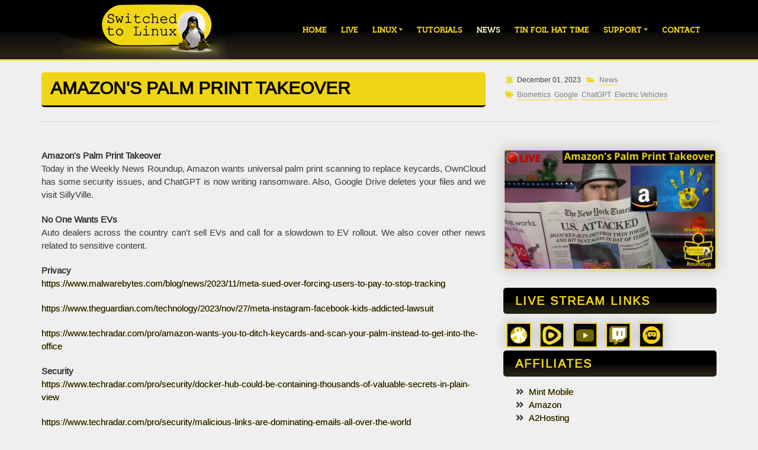

--- FILE ---
content_type: text/html; charset=utf-8
request_url: https://switchedtolinux.com/news/amazons-palm-print-takeover
body_size: 24128
content:
<head>
<meta name="viewport" content="width=device-width, initial-scale=1">
<meta charset="utf-8">
	<meta name="author" content="Tom">
	<meta name="description" content="Amazon's universal palm print scanning to replace keycards, OwnCloud has security issues, and ChatGPT is now writing ransomware, and Google Drive deletes files.">
	<meta name="generator" content="Joomla! - Open Source Content Management">
	<title>Amazon's Palm Print Takeover</title>
	<link href="/favicon.ico" rel="icon" type="image/vnd.microsoft.icon">
<script type="application/json" class="joomla-script-options new">{"system.paths":{"root":"","rootFull":"https:\/\/switchedtolinux.com\/","base":"","baseFull":"https:\/\/switchedtolinux.com\/"},"csrf.token":"d8afa2bdb1028ea99527ef884aa2ab0c"}</script>
	<script src="/media/system/js/core.min.js?a3d8f8"></script>
	<script type="application/ld+json">{"@context":"https://schema.org","@graph":[{"@type":"Organization","@id":"https://switchedtolinux.com/#/schema/Organization/base","name":"Switched to Linux","url":"https://switchedtolinux.com/"},{"@type":"WebSite","@id":"https://switchedtolinux.com/#/schema/WebSite/base","url":"https://switchedtolinux.com/","name":"Switched to Linux","publisher":{"@id":"https://switchedtolinux.com/#/schema/Organization/base"}},{"@type":"WebPage","@id":"https://switchedtolinux.com/#/schema/WebPage/base","url":"https://switchedtolinux.com/news/amazons-palm-print-takeover","name":"Amazon's Palm Print Takeover","description":"Amazon's universal palm print scanning to replace keycards, OwnCloud has security issues, and ChatGPT is now writing ransomware, and Google Drive deletes files.","isPartOf":{"@id":"https://switchedtolinux.com/#/schema/WebSite/base"},"about":{"@id":"https://switchedtolinux.com/#/schema/Organization/base"},"inLanguage":"en-GB"},{"@type":"Article","@id":"https://switchedtolinux.com/#/schema/com_content/article/145","name":"Amazon's Palm Print Takeover","headline":"Amazon's Palm Print Takeover","inLanguage":"en-GB","thumbnailUrl":"images/news/wnr-palm-sm.jpg","image":"images/news/wnr-palm.jpg","articleSection":"News","dateCreated":"2023-12-01T06:57:51+00:00","isPartOf":{"@id":"https://switchedtolinux.com/#/schema/WebPage/base"}}]}</script>

    <link href="/templates/stl-custom/css/bootstrap.css" rel="stylesheet">
    <link href="/templates/stl-custom/fonts/fontawesome-free/css/all.min.css" rel="stylesheet" type="text/css">
    <link href="/templates/stl-custom/css/baguetteBox.min.css" rel="stylesheet" type="text/css">
    <link href="/templates/stl-custom/css/skdslider.css" rel="stylesheet" type="text/css">
    <link href="/templates/stl-custom/css/aos.css" rel="stylesheet" type="text/css">
	<link rel="stylesheet" href="/templates/stl-custom/css/template.css" type="text/css" />
	<link rel="alternate" type="application/rss+xml" title="Weekly News Roundup RSS Feed" href="/news?format=feed&type=rss" />
<link rel="alternate" type="application/rss+xml" title="Tutorials RSS Feed" href="/tutorials?format=feed&type=rss" />
<link rel="alternate" type="application/rss+xml" title="Linux Distros RSS Feed" href="/linux/distros?format=feed&type=rss" />
<link rel="alternate" type="application/rss+xml" title="Desktop Environments  RSS Feed" href="/linux/desktop-environments?format=feed&type=rss" />
<link rel="alternate" type="application/rss+xml" title="Software RSS Feed" href="/linux/software?format=feed&type=rss" />
    <link rel="apple-touch-icon" sizes="180x180" href="/templates/stl-custom/apple-touch-icon.png">
	<link rel="icon" type="image/png" href="/templates/stl-custom/favicon.png" sizes="32x32">
	<link rel="shortcut icon" href="/templates/stl-custom/favicon.ico" />
	<meta name="msapplication-TileImage" content="/templates/stl-custom/mstile-144x144.png">
	<meta name="msapplication-TileColor" content="#00aba9">
	
<!-- Start Open Web Analytics Tracker -->
<script type="text/javascript">
//<![CDATA[
var owa_baseUrl = 'https://analytics.switchedtolinux.com/';
var owa_cmds = owa_cmds || [];
owa_cmds.push(['setSiteId', 'be244bd9ba2ea1568c982167626d091c']);
owa_cmds.push(['trackPageView']);
owa_cmds.push(['trackClicks']);

(function() {
    var _owa = document.createElement('script'); _owa.type = 'text/javascript'; _owa.async = true;
    owa_baseUrl = ('https:' == document.location.protocol ? window.owa_baseSecUrl || owa_baseUrl.replace(/http:/, 'https:') : owa_baseUrl );
    _owa.src = owa_baseUrl + 'modules/base/dist/owa.tracker.js';
    var _owa_s = document.getElementsByTagName('script')[0]; _owa_s.parentNode.insertBefore(_owa, _owa_s);
}());
//]]>
</script>
<!-- End Open Web Analytics Code -->

</head>
<body>
<!-- Navigation -->
    <nav class="navbar navbar-expand-lg navbar-light" id="mainNav">
      <div class="container">
        <a class="navbar-brand" href="/"><img src="/templates/stl-custom/images/stllogo.jpg" alt="Our Walk in Christ" class="customImage" /></a>
        <button class="navbar-toggler navbar-toggler-right" type="button" data-toggle="collapse" data-target="#navbarResponsive" aria-controls="navbarResponsive" aria-expanded="false" aria-label="Toggle navigation">
          Menu
          <i class="fas fa-bars"></i>
        </button>
        <div class="collapse navbar-collapse" id="navbarResponsive">
         	<ul class="nav menu mod-list navbar-nav ml-auto">
<li class="item-101 default nav-item"><a href="/" >Home</a></li><li class="item-131 nav-item"><a href="/live" >Live</a></li><li class="item-105 deeper dropdown nav-item"><a href="#" class="dropdown-toggle" data-toggle="dropdown" aria-haspopup="true" aria-expanded="false">Linux</a><ul class="dropdown-menu" aria-labelledby="dropdownMenuButton"><li class="item-106 nav-item"><a href="/linux/virtualbox" class="dropdown-item">Virtualbox</a></li><li class="item-125 nav-item"><a href="/linux/usb-key" class="dropdown-item">USB Key</a></li><li class="item-107 nav-item"><a href="/linux/distros" class="dropdown-item">Distros</a></li><li class="item-103 nav-item"><a href="/linux/desktop-environments" class="dropdown-item">Desktop Environments</a></li><li class="item-108 nav-item"><a href="/linux/software" class="dropdown-item">Software</a></li></ul></li><li class="item-102 nav-item"><a href="/tutorials" >Tutorials</a></li><li class="item-124 current active nav-item"><a href="/news" >News</a></li><li class="item-128 nav-item"><a href="/tin-foil-hat-time" >Tin Foil Hat Time</a></li><li class="item-110 deeper dropdown nav-item"><a href="#" class="dropdown-toggle" data-toggle="dropdown" aria-haspopup="true" aria-expanded="false">Support</a><ul class="dropdown-menu" aria-labelledby="dropdownMenuButton"><li class="item-121 nav-item"><a href="/support/affiliates" class="dropdown-item">Affiliates</a></li><li class="item-126 nav-item"><a href="/support/monthly-support" class="dropdown-item">Monthly Support</a></li><li class="item-127 nav-item"><a href="https://shop.switchedtolinux.com" class="dropdown-item" target="_blank" rel="noopener noreferrer">Merch</a></li></ul></li><li class="item-132 nav-item"><a href="/contact" >Contact</a></li></ul>

        </div>
      </div>
    </nav>
 <!-- Banner Images -->
 
<!-- Start Content -->


  <div class="container-fluid">
  <div class="row">
	<div class="col-lg-12">
    	<div class="container">
  <div class="row">
<div class="item-page" itemscope itemtype="https://schema.org/Article">
	<meta itemprop="inLanguage" content="en-GB" />
	<div class="row">
	<div class="col-lg-8 col-xs-12">
    	<div class="page-header">
					<h1 itemprop="headline" class="title">
				Amazon&#039;s Palm Print Takeover			</h1>
			</div>
	    </div>
    <div class="col-lg-4 col-xs-12">
	

		
				<dl class="article-info muted">

		
			
			            
            							<dd class="published">
				<i class="fa fa-calendar-alt"></i>
				<time datetime="2023-12-01T15:09:34-05:00" itemprop="datePublished">
                    December 01, 2023				</time>
			</dd>			
							<dd class="category-name">
                        <i class="fa fa-folder-open"></i> <a href="/news" itemprop="genre">News</a>    </dd>
			
			
		
					
			
						</dl>
<div class="clearfix"></div>	
			
			<ul class="tags inline">
    	<li><i class="fa fa-tags"></i></li>
																	<li class="tag-41 tag-list0" itemprop="keywords">
					<a href="/component/tags/tag/biometrics" class="label label-info">
						Biometrics					</a>
				</li>
																				<li class="tag-47 tag-list1" itemprop="keywords">
					<a href="/component/tags/tag/google" class="label label-info">
						Google					</a>
				</li>
																				<li class="tag-130 tag-list2" itemprop="keywords">
					<a href="/component/tags/tag/chatgpt" class="label label-info">
						ChatGPT					</a>
				</li>
																				<li class="tag-161 tag-list3" itemprop="keywords">
					<a href="/component/tags/tag/electric-vehicles" class="label label-info">
						Electric Vehicles					</a>
				</li>
						</ul>
    <div class="clearfix" style="margin-bottom: 7px;"></div>
	
		
						</div></div>
    <div class="blog-spacer"></div>
    <hr />
     <div class="row">
     
     <div class="col-lg-8 col-md-6 col-sm-6 col-xs-12 text-justify">
    <div itemprop="articleBody" class="articleBody blogpost">
		<p><strong>Amazon's Palm Print Takeover</strong><br />Today in the Weekly News Roundup, Amazon wants universal palm print scanning to replace keycards, OwnCloud has some security issues, and ChatGPT is now writing ransomware. Also, Google Drive deletes your files and we visit SillyVille.</p>
<p><strong>No One Wants EVs</strong><br />Auto dealers across the country can't sell EVs and call for a slowdown to EV rollout. We also cover other news related to sensitive content.</p>
 
<p><strong>Privacy</strong><br /><a href="https://www.malwarebytes.com/blog/news/2023/11/meta-sued-over-forcing-users-to-pay-to-stop-tracking" target="_blank" rel="noopener">https://www.malwarebytes.com/blog/news/2023/11/meta-sued-over-forcing-users-to-pay-to-stop-tracking</a></p>
<p><a href="https://www.theguardian.com/technology/2023/nov/27/meta-instagram-facebook-kids-addicted-lawsuit" target="_blank" rel="noopener">https://www.theguardian.com/technology/2023/nov/27/meta-instagram-facebook-kids-addicted-lawsuit</a></p>
<p><a href="https://www.techradar.com/pro/amazon-wants-you-to-ditch-keycards-and-scan-your-palm-instead-to-get-into-the-office" target="_blank" rel="noopener">https://www.techradar.com/pro/amazon-wants-you-to-ditch-keycards-and-scan-your-palm-instead-to-get-into-the-office</a></p>
<p><strong>Security</strong><br /><a href="https://www.techradar.com/pro/security/docker-hub-could-be-containing-thousands-of-valuable-secrets-in-plain-view" target="_blank" rel="noopener">https://www.techradar.com/pro/security/docker-hub-could-be-containing-thousands-of-valuable-secrets-in-plain-view</a></p>
<p><a href="https://www.techradar.com/pro/security/malicious-links-are-dominating-emails-all-over-the-world" target="_blank" rel="noopener">https://www.techradar.com/pro/security/malicious-links-are-dominating-emails-all-over-the-world</a></p>
<p><a href="https://www.malwarebytes.com/blog/news/2023/11/owncloud-vulnerability-can-be-used-to-extract-admin-passwords" target="_blank" rel="noopener">https://www.malwarebytes.com/blog/news/2023/11/owncloud-vulnerability-can-be-used-to-extract-admin-passwords</a></p>
<p><strong>AI Overlords</strong><br /><a href="https://www.wired.com/story/openai-custom-chatbots-gpts-prompt-injection-attacks/" target="_blank" rel="noopener">https://www.wired.com/story/openai-custom-chatbots-gpts-prompt-injection-attacks/</a></p>
<p><a href="https://www.malwarebytes.com/blog/news/2023/11/will-chatgpt-write-ransomware-yes" target="_blank" rel="noopener">https://www.malwarebytes.com/blog/news/2023/11/will-chatgpt-write-ransomware-yes</a></p>
<p><strong>Business</strong><br /><a href="https://www.theguardian.com/technology/2023/nov/29/google-canada-online-news-act-agreement-publishers" target="_blank" rel="noopener">https://www.theguardian.com/technology/2023/nov/29/google-canada-online-news-act-agreement-publishers</a></p>
<p><a href="https://arstechnica.com/gadgets/2023/11/google-drive-is-investigating-sync-issues-as-users-complain-of-lost-files" target="_blank" rel="noopener">https://arstechnica.com/gadgets/2023/11/google-drive-is-investigating-sync-issues-as-users-complain-of-lost-files</a></p>
<p><strong>Silly</strong><br /><a href="https://nypost.com/2023/11/29/news/police-search-for-person-who-stole-van-loaded-with-10000-krispy-kreme-doughnuts" target="_blank" rel="noopener">https://nypost.com/2023/11/29/news/police-search-for-person-who-stole-van-loaded-with-10000-krispy-kreme-doughnuts</a></p>
<p><a href="https://notthebee.com/article/the-oakland-raiders-are-back-oh-never-mind-these-are-actual-pirates-in-the-bay-area-preying-on-other-vessels/" target="_blank" rel="noopener">https://notthebee.com/article/the-oakland-raiders-are-back-oh-never-mind-these-are-actual-pirates-in-the-bay-area-preying-on-other-vessels/</a></p>
<p><strong>Banned</strong><br /><a href="https://www.engadget.com/self-proclaimed-gay-furry-hackers-breach-nuclear-lab-152034192.html" target="_blank" rel="noopener">https://www.engadget.com/self-proclaimed-gay-furry-hackers-breach-nuclear-lab-152034192.html</a></p>
<p><a href="https://notthebee.com/article/lol-disney-made-microsoft-change-their-ai-image-generator-because-people-were-making-too-many-savage-fake-disney-pixar-movie-posters/" target="_blank" rel="noopener">https://notthebee.com/article/lol-disney-made-microsoft-change-their-ai-image-generator-because-people-were-making-too-many-savage-fake-disney-pixar-movie-posters/</a></p>
<p><a href="https://notthebee.com/article/bombshell-whistleblower-documents-allege-us-and-uk-military-contractors-created-a-sweeping-plan-for-global-censorship-in-2018-/" target="_blank" rel="noopener">https://notthebee.com/article/bombshell-whistleblower-documents-allege-us-and-uk-military-contractors-created-a-sweeping-plan-for-global-censorship-in-2018-/</a></p>
<p><a href="https://notthebee.com/article/pour-one-out-for-the-ev-dealers-who-simply-cannot-find-any-buyers-for-electric-vehicles-/" target="_blank" rel="noopener">https://notthebee.com/article/pour-one-out-for-the-ev-dealers-who-simply-cannot-find-any-buyers-for-electric-vehicles-/</a></p>	</div>
   
   <div class="d-block d-sm-none">    
    <div class="gallery-button col"><a href="/videos/video-archive" class="btn btn-secondary"> <i class="fa fa-arrow-left" aria-hidden="true"></i>
 Video Archive</a></div>
    </div>
        </div>
     
     <div class="col-lg-4 col-md-6 col-sm-6 col-xs-12 sidebar">
        <div class="text-center">
						<div class="pull-left item-image"> <img
			 src="/images/news/wnr-palm.jpg#joomlaImage://local-images/news/wnr-palm.jpg?width=800&amp;height=450" alt="Amazon&#039;s Palm Print Takeover" itemprop="image" class="img-fluid img-thumbnail" /> </div>
		</div>
    <div class="clearfix"></div>        
	<div class="social-images">
	<h3>Live Stream Links</h3>
		
			 <a href="https://odysee.com/amazons-palm-print-takeover:ca10dcc3c345b98a5e8d9127538b68045805d9a8" target="_blank"><img src="https://switchedtolinux.com//templates/stl-custom/images/odysee.jpg" alt="Odysee" /></a>
	 	 	 <a href="https://rumble.com/v3z37nq-amazons-palm-print-takeover.html" target="_blank"><img src="https://switchedtolinux.com//templates/stl-custom/images/rumble.jpg" alt="Rumble" /></a>
	 	
	 	 <a href="https://youtube.com/live/vFmvFDVi9X0?feature=share" target="_blank"><img src="https://switchedtolinux.com//templates/stl-custom/images/youtube.jpg" alt="YouTube" /></a>
	 	 <a href="https://www.twitch.tv/switchedtolinux/" target="_blank"><img src="https://switchedtolinux.com//templates/stl-custom/images/twitch.jpg" alt="Twitch" /></a>
	 <a href="https://dlive.tv/switchedtolinux" target="_blank"><img src="https://switchedtolinux.com//templates/stl-custom/images/dlive.jpg" alt="DLive" /></a>

  </div>
<div class="moduletable ">
            <h3 class="title-black">Affiliates</h3>        <ul class="latestnews mod-list stl-ul">
	<li itemscope itemtype="https://schema.org/Article">
		<a href="http://fbuy.me/ooPje" itemprop="url" target="_blank">
			<span itemprop="name">
				Mint Mobile			</span>
		</a>
	</li>
	<li itemscope itemtype="https://schema.org/Article">
		<a href="http://amzn.to/2oFr4Wa" itemprop="url" target="_blank">
			<span itemprop="name">
				Amazon			</span>
		</a>
	</li>
	<li itemscope itemtype="https://schema.org/Article">
		<a href="https://tlm.li/a2h" itemprop="url" target="_blank">
			<span itemprop="name">
				A2Hosting			</span>
		</a>
	</li>
	<li itemscope itemtype="https://schema.org/Article">
		<a href="https://tlm.li/nc" itemprop="url" target="_blank">
			<span itemprop="name">
				Namecheap			</span>
		</a>
	</li>
	<li itemscope itemtype="https://schema.org/Article">
		<a href="https://tlm.li/sgh" itemprop="url" target="_blank">
			<span itemprop="name">
				Siteground			</span>
		</a>
	</li>
	<li itemscope itemtype="https://schema.org/Article">
		<a href="https://tlm.li/imh" itemprop="url" target="_blank">
			<span itemprop="name">
				In Motion Hosting			</span>
		</a>
	</li>
	<li itemscope itemtype="https://schema.org/Article">
		<a href="https://tlm.li/pwa" itemprop="url" target="_blank">
			<span itemprop="name">
				ProWritingAid			</span>
		</a>
	</li>
	<li itemscope itemtype="https://schema.org/Article">
		<a href="https://tlm.li/doh" itemprop="url" target="_blank">
			<span itemprop="name">
				Digital Ocean			</span>
		</a>
	</li>
	<li itemscope itemtype="https://schema.org/Article">
		<a href="https://tlm.li/nord" itemprop="url" target="_blank">
			<span itemprop="name">
				Nord VPN			</span>
		</a>
	</li>
</ul>
</div>
<div class="moduletable ">
            <h3 class="title-black">Support Sites</h3>        
<div id="mod-custom114" class="mod-custom custom">
    <p><a title="Locals Community" href="https://switchedtolinux.locals.com" target="_blank" rel="noopener"><img class="img-border" src="/images/locals.jpg" width="200" height="47" loading="lazy" data-path="local-images:/locals.jpg" /></a><a title="Subscribestar" href="https://subscribestar.com/switchedtolinux" target="_blank" rel="noopener"><img class="img-border" src="/images/subscribestar.jpg" width="200" height="45" loading="lazy" data-path="local-images:/subscribestar.jpg" /></a><a title="Patreon" href="https://patreon.com/tomm" target="_blank" rel="noopener"><img class="img-border" src="/images/patreon.jpg" width="200" height="47" loading="lazy" data-path="local-images:/patreon.jpg" /></a><a title="LiberaPay" href="https://liberapay.com/thinklifemedia/donate" target="_blank" rel="noopener"><img class="img-border" src="/images/liberapay.jpg" width="200" height="47" loading="lazy" data-path="local-images:/liberapay.jpg" /></a></p></div>
</div>
<!--<div class="d-none d-sm-block">    
    <div class="gallery-button col"><a href="/videos/video-archive" class="btn btn-secondary"> <i class="fa fa-arrow-left" aria-hidden="true"></i>
 Video Archive</a></div>
    </div>-->

	
				
</div>
     
    
    </div>
    </div>
    
</div>
</div>
    </div>
  </div>
  </div>




<!-- End Content -->
 <!-- Footer -->
 <hr class="footer-hr">
    <footer>
      <div class="container">
        <div class="row">
          <div class="col-lg-3 col-md-3 col-sm-6 col-xs-12">
          	<h3>Our Site</h3>
          	<p>&copy; 2026 SwitchedToLinux<br />
          	Site by <a href="https://westernmtnweb.com" target="_blank">Western Mountain Web</a><br />
          	Report any errors on the contact form.</p>
          	
          </div>
          <div class="col-lg-3 col-md-3 col-sm-6 col-xs-12">
          	<div class="moduletable ">
            <h3 >Video Platforms</h3>        
<div id="mod-custom122" class="mod-custom custom">
    <p class="social-images"><a href="https://www.youtube.com/switchedtolinux/" target="_blank" rel="noopener"><img src="/templates/stl-custom/images/youtube.jpg" alt="Youtube" /></a> <a href="https://odysee.com/@switchedtolinux:0" target="_blank" rel="noopener"><img src="/templates/stl-custom/images/odysee.jpg" alt="Odysee" /></a> <a href="https://rumble.com/switchedtolinux" target="_blank" rel="noopener"><img src="/templates/stl-custom/images/rumble.jpg" alt="Rumble" /></a> <a href="https://bitchute.com/switchedtolinux" target="_blank" rel="noopener"><img src="/templates/stl-custom/images/bitchute.jpg" alt="Bitchute" /></a> <a href="https://twitch.tv/switchedtolinux" target="_blank" rel="noopener"><img src="/templates/stl-custom/images/twitch.jpg" alt="Twitch" /></a> <a href="https://dlive.tv/switchedtolinux" target="_blank" rel="noopener"><img src="/templates/stl-custom/images/dlive.jpg" alt="Dlive" /></a></p></div>
</div>

          </div>
          <div class="col-lg-3 col-md-3 col-sm-6 col-xs-12">
          	<div class="moduletable ">
            <h3 >Social Media</h3>        
<div id="mod-custom121" class="mod-custom custom">
    <p class="social-images"><a href="https://www.twitter.com/switchedtolinux/" target="_blank" rel="noopener"><img src="/templates/stl-custom/images/twitter.jpg" alt="Twitter" /></a> <a href="https://gab.com/switchedtolinux" target="_blank" rel="noopener"><img src="/templates/stl-custom/images/gab.jpg" alt="Gab" /></a> <a href="https://minds.com/switchedtolinux" target="_blank" rel="noopener"><img src="/templates/stl-custom/images/minds.jpg" alt="Minds" /></a> <a href="https://reddit.com/r/switchedtolinux" target="_blank" rel="noopener"><img src="/templates/stl-custom/images/reddit.jpg" alt="Reddit" /></a> <a href="https://matrix.to/#/#switchedtolinux:matrix.org" target="_blank" rel="noopener"><img src="/templates/stl-custom/images/element.jpg" alt="Matrix Public Space" /></a> <a href="/rss-feeds" target="_blank" rel="noopener"><img src="/templates/stl-custom/images/rss.jpg" alt="RSS Feeds" /></a></p></div>
</div>

          </div>
          <div class="col-lg-3 col-md-3 col-sm-6 col-xs-12">
          	<div class="moduletable ">
            <h3 >Affiliate Statement</h3>        
<div id="mod-custom112" class="mod-custom custom">
    <p>We are a participant in the Amazon Services LLC Associates Program, an affiliate advertising program designed to provide a means for us to earn fees by linking to Amazon.com and affiliated sites. We also use additional affiliates. Links out to products and services may be affiliate links.</p></div>
</div>

          </div>
        </div>
      </div>
      <a id="totop" href="#"><i class="fas fa-chevron-up"></i></a>
    </footer>
    
<script src="/templates/stl-custom/js/jquery.js"></script>
    <script src="/templates/stl-custom/js/bootstrap.bundle.js"></script>
	<script src="/templates/stl-custom/js/baguetteBox.min.js"></script>
    <script src="/templates/stl-custom/js/skdslider.js"></script>
    <script src="/templates/stl-custom/js/aos.js"></script>
    <!-- Custom scripts for this template -->
    <script src="/templates/stl-custom/js/stl-custom.js"></script>
    <script>
        baguetteBox.run('.cards-gallery', { animation: 'slideIn'});
    </script>
<script type="text/javascript">
    jQuery(document).ready(function(){
        jQuery('#homeSlider').skdslider({
          slideSelector: '.slide',
          delay:7000,
          animationSpeed:250,
          showNextPrev:true,
          autoSlide:true,
          animationType:'sliding'
        });
    });
</script>
<script>
function init() {
var vidDefer = document.getElementsByTagName('iframe');
for (var i=0; i<vidDefer.length; i++) {
if(vidDefer[i].getAttribute('data-src')) {
vidDefer[i].setAttribute('src',vidDefer[i].getAttribute('data-src'));
} } }
window.onload = init;
</script>
<script type="text/javascript">
    jQuery(document).ready(function($){
    $(window).scroll(function () {
    if ( $(this).scrollTop() > 400 )
    $("#totop").fadeIn();
    else
    $("#totop").fadeOut();
    });
     
    $("#totop").click(function () {
    $("body,html").animate({ scrollTop: 0 }, 800 );
    return false;
    });
    });
    </script>
    
</body>
</html>

--- FILE ---
content_type: text/css
request_url: https://switchedtolinux.com/templates/stl-custom/css/skdslider.css
body_size: 4232
content:
#slider{margin:0;padding:0;}
.skdslider{width:100%;position:relative;display:block;overflow:hidden;}
.skdslider .slide{display:none;}
.skdslider .slide img{width:100%;height:100%;border:0;}
.skdslider ul.slide-navs{bottom:20px;left:50%;position:absolute;list-style-type:none;margin:0;padding:0;}
.skdslider ul.slide-navs li{float:left;background:url("image/slide-bg.png") no-repeat scroll 0 0 transparent;height:12px;width:12px;margin-right:4px;cursor:pointer;}
.skdslider ul.slide-navs li.active{background:url("image/slide-bg-active.png") no-repeat scroll 0 0 transparent;}
.skdslider .slide-desc{display:inline-block;left:0;width:100%;padding:0 100px;position:absolute;top:60%;}
.skdslider .slide-desc > h2{background:-webkit-linear-gradient(#f0d514, #000);-webkit-background-clip:text;-webkit-text-fill-color:transparent;font-family:"encode_sansregular","Helvetica Neue",Helvetica,Arial,sans-serif;font-size:25px;margin-bottom:10px;margin-top:10px;text-transform:uppercase;-webkit-text-stroke-width: 2px;-webkit-text-stroke-color: #f0d514;}
.skdslider .slide-desc > p{color:#FFFFFF;font-family:"encode_sansregular","Helvetica Neue",Helvetica,Arial,sans-serif;font-size:16px;line-height:20px;margin-top:5px;}
.skdslider .slide-desc > p a.more{color:#000;font-size:20px;text-decoration:none;}
.skdslider .slide-desc > p a.more:hover{color:#f0d514;text-decoration:none;}
.skdslider a.prev{background:url("image/left.png") no-repeat scroll 0 0 transparent;width:35px;height:35px;display:block;cursor:pointer;position:absolute;top:50%;left:2%;margin-top:-17px;}
.skdslider a.next{background:url("image/right.png") no-repeat scroll 0 0 transparent;width:35px;height:35px;display:block;cursor:pointer;position:absolute;top:50%;right:2%;margin-top:-17px;}
.skdslider a.prev:hover{}
.skdslider a.next:hover{}
.skdslider a.play{background:url("image/play.png") no-repeat scroll center center transparent;width:35px;height:35px;display:none;cursor:pointer;position:absolute;top:50%;left:48%;margin-top:-17px;}
.skdslider a.pause{background:url("image/pause.png") no-repeat scroll center center transparent;width:35px;height:35px;display:none;cursor:pointer;position:absolute;top:50%;left:48%;margin-top:-17px;}
.btn-bbook{background-color:rgba(255,255,255,.6);border-color:#fff;border-radius:5px;color:#000;}
.text-focus-in{-webkit-animation:text-focus-in 1s cubic-bezier(0.550, 0.085, 0.680, 0.530) 1s both;animation:text-focus-in 1s cubic-bezier(0.550, 0.085, 0.680, 0.530) 1s both;}
.tracking-in-expand{-webkit-animation:tracking-in-expand 1.5s cubic-bezier(0.215, 0.610, 0.355, 1.000) 2s both;animation:tracking-in-expand 1.5s cubic-bezier(0.215, 0.610, 0.355, 1.000) 2s both;}
.text-shadow-drop-center{-webkit-animation:text-shadow-drop-center 2s cubic-bezier(0.550, 0.085, 0.680, 0.530) 0.5s both;animation:text-shadow-drop-center 2s cubic-bezier(0.550, 0.085, 0.680, 0.530) 0.5s both;}
@-webkit-keyframes text-focus-in{0%{-webkit-filter:blur(12px);filter:blur(12px);opacity:0;}
100%{-webkit-filter:blur(0px);filter:blur(0px);opacity:1;}
}
@keyframes text-focus-in{0%{-webkit-filter:blur(12px);filter:blur(12px);opacity:0;}
100%{-webkit-filter:blur(0px);filter:blur(0px);opacity:1;}
}
@-webkit-keyframes tracking-in-expand{0%{letter-spacing:-0.5em;opacity:0;}
40%{opacity:0.6;}
100%{opacity:1;}
}
@keyframes tracking-in-expand{0%{letter-spacing:0em;opacity:0.01;}
40%{opacity:0.6;}
100%{opacity:1;}
}
@-webkit-keyframes text-shadow-drop-center{0%{text-shadow:0 0 0 rgba(0, 0, 0, 0);}
100%{text-shadow:0 0 5px rgba(0, 0, 0, 0.35);}
}
@keyframes text-shadow-drop-center{0%{text-shadow:0 0 0 rgba(0, 0, 0, 0);}
100%{text-shadow:1px 1px 10px rgba(0, 0, 0, 0.55);}
}
@media screen and (max-width:767px){.skdslider .slide-desc > h2{font-size:20px;margin-bottom:5px;margin-top:5px;}
.skdslider .slide-desc > p{font-size:14px;line-height:15px;margin-top:5px;}
.skdslider .slide-desc > p a.more{font-size:14px;}
}
@media screen and (max-width:500px){.skdslider .slide-desc{display:inline-block;left:0;padding:0 40px;position:absolute;top:5%;}
.skdslider .slide-desc > h2{font-size:15px;margin-bottom:3px;margin-top:3px;}
.text-focus-in{display:none;}
.skdslider .slide-desc > p a.more{font-size:10px;}
.next, .prev{display:none !important;}
}

--- FILE ---
content_type: text/css
request_url: https://switchedtolinux.com/templates/stl-custom/css/template.css
body_size: 24454
content:
@charset "utf-8";
@font-face{font-family:'liberation_sansregular';src: url('../fonts/LiberationSans-Regular-webfont.woff') format('woff'); font-weight: normal;
    font-style: normal;}
@font-face{font-family:'afta_serifregular';src:url('../fonts/aftaserifthin-regular-webfont.woff2') format('woff2'),
url('../fonts/aftaserifthin-regular-webfont.woff') format('woff'); font-weight: normal;
    font-style: normal;}
body{font-size:15px;color:#333333;font-family:'liberation_sansregular', 'Times New Roman', serif;text-align:justify;background:#efefef;}
h1, h2{font-size:2.1rem;}
p{line-height:1.5;margin:10px 0 30px;}
h1,
h2,
h3,
h4,
h5,
h6{font-weight:800;font-family:'liberation_sansregular', 'Helvetica Neue', Helvetica, Arial, sans-serif;}
a{color:#000;text-shadow:0 0 1px #f0d514;-webkit-transition:all 0.2s;transition:all 0.2s;text-decoration:none;}
a:focus, a:hover{color:#999;text-decoration:none;}
blockquote{color:#555;font-size:13.5px;padding:0 20px;border-left: 3px solid #f0d514;}
.section-heading{font-size:36px;font-weight:700;margin-top:60px;}
.caption{font-size:14px;font-style:italic;display:block;margin:0;padding:10px;text-align:center;border-bottom-right-radius:5px;border-bottom-left-radius:5px;}
::-moz-selection{color:#000;background:#f0d514;text-shadow:none;}
::selection{color:#000;background:#f0d514;text-shadow:none;}
img::-moz-selection{color:#fff;background:transparent;}
img::selection{color:#fff;background:transparent;}
img::-moz-selection{color:#fff;background:transparent;}
#mainNav{border-bottom:1px solid #e9ecef;background-color:#000;font-family:'afta_serifregular', 'Helvetica Neue', Helvetica, Arial, sans-serif;}
#mainNav .navbar-brand{font-weight:800;color:#343a40;}
#mainNav .navbar-toggler{font-size:12px;font-weight:800;padding:13px;text-transform:uppercase;color:#f0d514;border: 1px solid #f0d514;}
#mainNav .navbar-nav > li.nav-item > a, #mainNav .navbar-nav a{font-size:12px;font-weight:800;letter-spacing:1px;text-transform:uppercase;}
.ml-auto, .mx-auto{float:right;}
.moduletable_menu{width:100%;}
.breadcrumb{background-color:transparent;padding-top:40px;float:right;}
.breadcrumb a{color:#fff;text-decoration:none;}
.breadcrumb .active{color:#CCC;}
.articleBody{margin-bottom:20px;margin-top:30px;}
.head-mod{float:right;position:absolute;right:15px;top:-35px;}
.navbar-collapse{position:relative;}
.searchf{position:relative;}
.form-control::placeholder {color: #f0d514;background:#000;}
.searchf .btn{border-radius:0 5px 5px 0;height:1px;padding:0 8px;background:#000;color:#000;}
.searchf .form-control{font-family:"Font Awesome 5 Free";height:35px;padding:8px;padding-right:0;padding-left:20px;position:absolute;right:0px;transition:all 0.7s ease-in-out 0s;width:45px;font-weight:900;font-size:12px;border:none;top:-9px;background:#000;}
.searchf:hover input, .searchf input:focus{width:200px;padding:0.375rem 0.75rem;border:1px solid #f0d514;background:#000;color:#f0d514;}
.badge-info{background:#6c757d;}
.search-results a{color:#6c757d;text-decoration:underline;}
.result-category, .result-text{margin-left:35px;}
h1.featured-title{margin:30px;}
.fancy{text-align:center;overflow:hidden;margin:30px;}
.fancy span{display:inline-block;position:relative;}
.fancy span:before,
.fancy span:after{content:"";position:absolute;height:10px;border-bottom:1px solid #2b80b9;border-top:1px solid #2b80b9;top:14px;width:600px;}
.fancy span:before{right:100%;margin-right:15px;}
.fancy span:after{left:100%;margin-left:15px;}
.featured-mod{min-height:250px;}
.homespace{margin-bottom:25px;}
.home-title{text-align:center;}
.home-subtitle{border-bottom:3px solid #f0d514;color:#000;margin-top:10px;padding:15px 0 10px;text-transform:uppercase;font-size:25px;}
.embed-responsive-16by9{box-shadow:0 0 25px 0 rgba(0, 0, 0, 0.2);border:2px solid #f0d514;border-radius:5px;}
.back-button{margin-bottom:10px;}
.nav-tabs .nav-link.active, .nav-tabs .nav-item.show .nav-link{background:#f0d514;color:#fff;font-weight:bold;}
.nav-tabs .active a{color:#fff;background:#f0d514;}
.nav-tabs .nav-link:hover{border-color:#f0d514 #f0d514 #dee2e6;color:#f0d514;font-weight:bold;}
.nav-tabs .nav-link:focus{border-color:#f0d514 #f0d514 #dee2e6;font-weight:bold;}
nav-tabs .nav-link.active:active, .nav-tabs .nav-link.active:focus, .nav-link.active:hover{color:#fff;}
.tab-content{background:#eef8ff;padding:10px;margin-bottom:10px;border-radius:0 0 5px 5px;border:1px solid #ccc;border-top:none;}
.tab-content p{margin-top:0;}
.tab-content ul{list-style-type:none;padding-left:15px;}
.booklink-title{font-size:16px;}
h3.book-header{font-size:18px;}
.cards-gallery{background:transparent none repeat scroll 0 0;border:medium none;margin-bottom:25px;}
.tag-form{padding:20px;}
.btn-group .btn{color:#000;background:#f0d514;}
.btn-group .btn-secondary, .btn-secondary{background:#000;color:#f0d514;border-radius:0 5px 5px 0;border-color:#f0d514;}
.btn-secondary:hover, .btn-secondary:active{background:#fff;color:#666;}
.blog-img{border-radius:5px;width:100%;box-shadow:0 0 25px 0 rgba(0, 0, 0, 0.2);}
ul.categories-module, ul.stl-ul {list-style:none;margin-top: 15px;}
ul.categories-module li::before,ul.stl-ul li::before{font-family:"Font Awesome 5 Free";content:"\f101";font-weight:900;margin-left:-1.3em;margin-right:5px;}
.page-img{border-radius:5px;margin-right:5px;margin-left:10px;}
.card{display:block;text-align:center;}
.pull-left{float:left;}
figure{display:table;margin:30px 20px;}
figcaption, figcaption img,{display:table-cell;vertical-align:bottom;}
figcaption{color: #000;
    font-size: 15px;
    font-style: italic;
    padding: 8px;
    text-align: center;}
figure img{border-radius:5px;}
figure.pull-left{margin-left:0;}
figure.pull-right{margin-right:0;float:right;}
.dropdown-menu{padding:10px;min-width:17rem;}
.dropdown-item.active, .dropdown-item:active{background:#f0d514;}
.divider{padding:4px;}
.nav-pills .nav-link.active, .nav-pills .show > .nav-link{background-color:#f0d514;}
#v-pills-tabContent p{margin-top:0;padding-top:0;margin-bottom:10px;padding-bottom:0;}
h2.blog-title, h2.de-title{margin-top:20px;border-bottom:3px solid #f0d514;font-size:25px;padding-bottom:10px;text-transform:uppercase;background:rgba(0, 0, 0, 0) linear-gradient(to bottom, #010001 0%, #010001 54%, #0b0a0b 55%, #0a0909 56%, #0d0c0a 57%, #12120f 65%, #141010 66%, #14110d 68%, #161210 68%, #17150e 71%, #1a1710 72%, #1a1810 79%, #221e15 84%, #211d12 85%, #232012 87%, #252114 97%, #221d15 98%, #211d12 100%) repeat scroll 0 0;padding:5px 10px;border-bottom:3px solid #f0d514;border-radius: 5px;font-size:20px;}
h2.de-title{color:#f0d514;text-align: center;}
h2.blog-title a, h2.de-title a{color:#f0d514;text-transform:uppercase;text-shadow:none;letter-spacing:2px;}
h2.blog-title a:hover, h2.blog-title a:active{color:#999;}
.title {
	margin-top:20px;border-bottom:3px solid #000;font-size:30px;text-transform:uppercase;background:#f0d514;padding:10px 15px;color: #000;text-shadow:none;border-radius:5px;
}
h3.title-black {font-size:20;color:#f0d514;margin:0;margin-top:20px;padding:10px;padding-left:20px;background:rgba(0, 0, 0, 0) linear-gradient(to bottom, #010001 0%, #010001 54%, #0b0a0b 55%, #0a0909 56%, #0d0c0a 57%, #12120f 65%, #141010 66%, #14110d 68%, #161210 68%, #17150e 71%, #1a1710 72%, #1a1810 79%, #221e15 84%, #211d12 85%, #232012 87%, #252114 97%, #221d15 98%, #211d12 100%) repeat scroll 0 0;border-radius:5px;text-transform: uppercase;letter-spacing:2px;}
.intro {height:100px;}
.blog-list p{margin:0;text-align:justify;}
.blog-list a{text-decoration:none;}
.blog-spacer{margin-top:15px;}
.blogpost h2, .social-images h3, .sidebar h3{font-size:20;color:#f0d514;margin:0;padding:10px;padding-left:20px;background:rgba(0, 0, 0, 0) linear-gradient(to bottom, #010001 0%, #010001 54%, #0b0a0b 55%, #0a0909 56%, #0d0c0a 57%, #12120f 65%, #141010 66%, #14110d 68%, #161210 68%, #17150e 71%, #1a1710 72%, #1a1810 79%, #221e15 84%, #211d12 85%, #232012 87%, #252114 97%, #221d15 98%, #211d12 100%) repeat scroll 0 0;border-radius:5px;text-transform: uppercase;letter-spacing:2px;}
.blogpost h3{border-left: 3px solid #f0d514;color: #000;font-size: 18px;margin: 0;padding: 10px 20px;}
.blogpost h4{border-left: 3px solid #f0d514;color: #f0d514;font-size: 16px;margin: 0;padding: 10px 20px;background:#000;border-radius: 5px;}
.blogpost h2, .social-images h3, .sidebar h3{font-size:20;color:#f0d514;margin:0;padding:10px;padding-left:20px;background:rgba(0, 0, 0, 0) linear-gradient(to bottom, #010001 0%, #010001 54%, #0b0a0b 55%, #0a0909 56%, #0d0c0a 57%, #12120f 65%, #141010 66%, #14110d 68%, #161210 68%, #17150e 71%, #1a1710 72%, #1a1810 79%, #221e15 84%, #211d12 85%, #232012 87%, #252114 97%, #221d15 98%, #211d12 100%) repeat scroll 0 0;border-radius:5px;text-transform: uppercase;letter-spacing:2px;}
.blogpost p{margin:20px 0;}
.hr-space{margin-bottom:50px;}
.cat-header{border-bottom:3px solid #f0d514;color:#000;margin-top:10px;padding:15px 0 5px;text-align:left;text-transform:uppercase;font-size:20px;}
dl.article-info dd{padding:0 5px;float:left;font-size:11.5px;margin-top:25px;}
dl.article-info a{color:#777;border-bottom:1px solid #f0d514;text-shadow:none;}
dl.article-info a:hover{color:#000;}
dl.article-info i{color:#f0d514;padding-right:5px;}
ul.tags{list-style-type:none;padding:0;font-size:11.5px;}
ul.tags a{color:#777;border-bottom:1px solid #f0d514;text-shadow:none;}
ul.tags a:hover{color:#000;}
ul.tags i{color:#f0d514;}
ul.tags li{float:left;padding:0 3px;}
.content-links{font-size:11.5px;}
.content-links .nav-tabs{border-bottom:0;}
.content-links ul li{padding:0 3px;}
.content-links i{color:#f0d514;}
.content-links a{color:#777;}
.content-links a:hover{color:#000;}
.readmore{margin-top:20px !important;}
.pagination{display:block;}
.pagination ul{list-style-type:none;}
.pagination ul li{float:left;padding:0 3px;}
span.pagenav{background:#f0d514;color:#000;padding-left:3px;padding-right:1px;}
.pagination-start span.pagenav, .pagination-prev span.pagenav, .pagination-end span.pagenav, .pagination-next span.pagenav{background:transparent;color:#000;}
ul.pagenav{list-style-type:none;margin:0;margin-bottom:20px;padding:0;padding-bottom:20px;font-size:12px;}
ul.pagenav i{color:#f0d514;}
ul.pagenav li.previous{float:left;}
ul.pagenav li.next{float:right;}
.pc-title{color:#000;margin-top:20px;font-size:25px;border-bottom:3px solid #f0d514;text-transform:uppercase;padding-bottom:10px;}
.mejs-mediaelement{background:#f0d514;}
.mejs-container .mejs-controls{background:#f0d514 !important;}
.mejs-container{width:100% !important;}
.table-striped tbody tr:nth-of-type(2n+1){background-color:#eef8ff !important;}
.checkout-heading a{color:#990000 !important;font-weight:bold;}
.slick-slide{height:auto;padding-left:10px;padding-right:10px;}
.slick-list{margin-left:8px;margin-right:8px;}
.slick-next{right:-8px;}
.slick-prev, .slick-next{background:none;}
.slick-prev:after{font-family:"Font Awesome 5 Free";font-weight:900;color:#f0d514;font-size:16px;content:"\f104";}
.slick-next:after{font-family:"Font Awesome 5 Free";font-weight:900;color:#f0d514;font-size:16px;content:"\f105";}
#searchForm .btn-toolbar {margin-top:20px;}
.img-thumbnail, .stl-video {background-color: transparent;border: 1px solid #f0d514;border-radius: 5px;height: auto;max-width: 100%;padding: 1px;margin-top:30px;margin-bottom:30px;width:100%;box-shadow:0 0 25px 0 rgba(0,0,0,.20);}
.top-padding {
    margin-top: 20px;
}
.no-margin {
	margin: 0;
}
.desktopenvironment h2, .distro h2 {
	font-size: 18px;
	border-bottom: 2px solid #f0d514;
	display: table;
}
.img-border {
	border: 1px solid #f0d514;
	border-radius: 5px;
	padding: 1px;
	margin: 10px;
	box-shadow:0 0 25px 0 rgba(0,0,0,.20);
}

.de-img {
	margin-top: 5px;
	margin-bottom: 5px;
}
.parallax-deskenv {
    background-attachment: fixed;
    background-color: #000000;
    background-image: url("../images/OpenSUSE.jpg");
    background-position: center top;
    background-repeat: no-repeat;
    background-size: cover;
    color: #fff;
    padding-bottom: 20px;
    padding-top: 20px;
}
.parallax-software {
    background-attachment: fixed;
    background-color: #000000;
    background-image: url("../images/software.jpg");
    background-position: center top;
    background-repeat: no-repeat;
    background-size: cover;
    color: #fff;
    padding-bottom: 20px;
    padding-top: 20px;
}
.parallax-distro {
    background-attachment: fixed;
    background-color: #000000;
    background-image: url("../images/distro.jpg");
    background-position: center top;
    background-repeat: no-repeat;
    background-size: cover;
    color: #fff;
    padding-bottom: 20px;
    padding-top: 20px;
}
.parallax-affilate {
    background-attachment: fixed;
    background-color: #000000;
    background-image: url("../images/board.jpg");
    background-position: center top;
    background-repeat: no-repeat;
    background-size: cover;
    color: #fff;
    padding-bottom: 20px;
    padding-top: 20px;
}
.archive-container {
    background-color: rgba(0, 0, 0, 0.4);
    border-radius: 5px;
    padding: 5px;
    margin-bottom: 30px;
}
.tag-container {
	background-color: rgba(225, 225, 225, 0.4);
	border-radius: 5px;
	padding: 10px;
	margin-bottom: 10px;
	border: #f0d514 solid 2px;
	}
pre {
	background:#fff;
	margin: 20px;
	padding: 20px;
	border-left: 2px solid #f0d514;
	border-radius: 5px;
	box-shadow: 0 0 25px 0 rgba(0, 0, 0, 0.2);
}
.hardwareList h3, .softwarelist h3 {
margin: 20px;
padding: 10px;
padding-left: 20px;
border-left: 2px solid #f0d514;
text-transform: uppercase;
letter-spacing: 2px;
font-size: 20px;
width: 100%;
border-radius: 5px;
box-shadow: 0 0 25px 0 rgba(0, 0, 0, 0.2);
}
.hardwareList ul, .softwareList ul {
	margin-left: 20px;
	list-style-type: none;
	font-weight: bold;
}
.hardwareList ul li::before, .softwareList ul li::before {
	font-family:"Font Awesome 5 Free";content:"\f0da";font-weight:900;margin-left:-1.3em;margin-right:5px;color:#f0d514;
}
.social-images img {
	border: 2px solid #f0d514;
	margin: 5px;
	margin-top: 15px;
	padding:3px;
	box-shadow:0 0 25px 0 rgba(0,0,0,.20);
	background-color: #000;
}
a#totop {position: fixed;right: 30px;bottom: 30px;display: none;outline: none;font-size: 20px;}
a#totop {color: #f0d514;}
a#totop:hover {color: #CCCC66;}
#totop {right: 10px;}
.de-video {
	margin-top: 20px;
	margin-bottom: 20px;
}
.dropdown-menu {
	background: #000;
	}
.dropdown-item:hover, .dropdown-item:focus {
	background: #333333;
	}
	#mainNav .navbar-nav > li.nav-item > a, #mainNav .navbar-nav > li.nav-item > ul > li > a{padding:10px 12px;color:#f0d514;}
#mainNav .navbar-nav > li.nav-item > a:focus, #mainNav .navbar-nav > li.nav-item > a:hover, #mainNav .navbar-nav > li.active a, ul.menu > li > a{color:#efefef;text-decoration:none;}
/*Pageation Styles*/
.page-item.disabled .page-link {
	background-color: #000;
}
.page-link {
	background-color: #000;
	color: #f0d514;
}
.page-link:hover {
	background-color: #333;
	color: #f0d514;
}
.page-item.active .page-link {
  color: #000;
  background-color: #f0d514;
  border-color: #000;
}
.icon-angle-double-left::before {
	font-family:"Font Awesome 5 Free";
	font-weight:var(--fa-style,900);
	content:"\f100";
	color: #f0d514;
}
.icon-angle-double-right::before {
	font-family:"Font Awesome 5 Free";
	font-weight:var(--fa-style,900);
	content:"\f101";
	color: #f0d514;
}
.icon-angle-left::before {
	font-family:"Font Awesome 5 Free";
	font-weight:var(--fa-style,900);
	content:"\f104";
	color: #f0d514;
}
.icon-angle-right::before {
	font-family:"Font Awesome 5 Free";
	font-weight:var(--fa-style,900);
	content:"\f105";
	color: #f0d514;
}
@media only screen and (min-width:992px){#mainNav{border-bottom:2px solid #f0d514;background:rgba(0, 0, 0, 0) linear-gradient(to bottom, #010001 0%, #010001 54%, #0b0a0b 55%, #0a0909 56%, #0d0c0a 57%, #12120f 65%, #141010 66%, #14110d 68%, #161210 68%, #17150e 71%, #1a1710 72%, #1a1810 79%, #221e15 84%, #211d12 85%, #232012 87%, #252114 97%, #221d15 98%, #211d12 100%) repeat scroll 0 0;height:102px;}
#mainNav .navbar-brand{padding:10px 20px;color:#fff;}
#mainNav .navbar-brand:focus, #mainNav .navbar-brand:hover{color:rgba(255, 255, 255, 0.8);}
#mainNav .navbar-nav > li.nav-item > a, #mainNav .navbar-nav > li.nav-item > ul > li > a{padding:10px 12px;color:#f0d514;}
#mainNav .navbar-nav > li.nav-item > a:focus, #mainNav .navbar-nav > li.nav-item > a:hover, #mainNav .navbar-nav > li.active a, ul.menu > li > a{color:#efefef;text-decoration:none;}
}
@media only screen and (min-width:992px){#mainNav{-webkit-transition:background-color 0.2s;transition:background-color 0.2s;-webkit-transform:translate3d(0, 0, 0);transform:translate3d(0, 0, 0);-webkit-backface-visibility:hidden;z-index:1030;}
#mainNav.is-fixed{position:fixed;top:-102px;-webkit-transition:-webkit-transform 0.2s;transition:-webkit-transform 0.2s;transition:transform 0.2s;transition:transform 0.2s, -webkit-transform 0.2s;border-bottom:1px solid white;background-color:rgba(255, 255, 255, 0.9);width:100%;z-index:1000;border-bottom:2px solid #f0d514;}
#mainNav.is-fixed .navbar-brand{color:#f0d514;}
#mainNav.is-fixed .navbar-brand:focus, #mainNav.is-fixed .navbar-brand:hover{color:#f0d514;}
#mainNav.is-fixed .navbar-nav > li.nav-item > a{color:#f0d514;}
#mainNav.is-fixed .navbar-nav > li.nav-item > a:focus, #mainNav.is-fixed .navbar-nav > li.nav-item > a:hover{color:#f0d514;}
#mainNav.is-visible{-webkit-transform:translate3d(0, 100%, 0);transform:translate3d(0, 100%, 0);}
}
header.masthead{margin-bottom:50px;background:no-repeat center center;background-color:#868e96;background-attachment:scroll;position:relative;background-size:cover;}
header.masthead .overlay{position:absolute;top:0;left:0;height:100%;width:100%;background-color:#f0d514;opacity:0.5;}
header.masthead .page-heading,
header.masthead .post-heading,
header.masthead .site-heading{padding:200px 0 150px;color:white;}
@media only screen and (min-width:768px){header.masthead .page-heading,
header.masthead .post-heading,
header.masthead .site-heading{padding:200px 0;}
}
header.masthead .page-heading,
header.masthead .site-heading{text-align:center;}
header.masthead .page-heading h1,
header.masthead .site-heading h1{font-size:50px;margin-top:0;}
header.masthead .page-heading .subheading,
header.masthead .site-heading .subheading{font-size:24px;font-weight:300;line-height:1.1;display:block;margin:10px 0 0;font-family:'afta_serifregular', 'Helvetica Neue', Helvetica, Arial, sans-serif;}
@media only screen and (min-width:768px){header.masthead .page-heading h1,
header.masthead .site-heading h1{font-size:80px;}
}
header.masthead .post-heading h1{font-size:35px;}
header.masthead .post-heading .meta,
header.masthead .post-heading .subheading{line-height:1.1;display:block;}
header.masthead .post-heading .subheading{font-size:24px;font-weight:600;margin:10px 0 30px;font-family:'afta_serifregular', 'Helvetica Neue', Helvetica, Arial, sans-serif;}
header.masthead .post-heading .meta{font-size:20px;font-weight:300;font-style:italic;font-family:'open_sansregular', 'Times New Roman', serif;}
header.masthead .post-heading .meta a{color:#fff;}
@media only screen and (min-width:768px){header.masthead .post-heading h1{font-size:55px;}
header.masthead .post-heading .subheading{font-size:30px;}
}
.post-preview > a{color:#f0d514;}
.post-preview > a:focus, .post-preview > a:hover{text-decoration:none;color:#f0d514;}
.post-preview > a > .post-title{font-size:30px;margin-top:30px;margin-bottom:10px;}
.post-preview > a > .post-subtitle{font-weight:300;margin:0 0 10px;}
.post-preview > .post-meta{font-size:18px;font-style:italic;margin-top:0;color:#868e96;}
.post-preview > .post-meta > a{text-decoration:none;color:#f0d514;}
.post-preview > .post-meta > a:focus, .post-preview > .post-meta > a:hover{text-decoration:underline;color:#f0d514;}
@media only screen and (min-width:768px){.post-preview > a > .post-title{font-size:36px;}
}
.floating-label-form-group{font-size:14px;position:relative;margin-bottom:0;padding-bottom:0.5em;border-bottom:1px solid #dee2e6;}
.floating-label-form-group input,
.floating-label-form-group textarea{font-size:1.5em;position:relative;z-index:1;padding:0;resize:none;border:none;border-radius:0;background:none;-webkit-box-shadow:none !important;box-shadow:none !important;font-family:'open_sansregular', 'Times New Roman', serif;}
.floating-label-form-group input::-webkit-input-placeholder,
.floating-label-form-group textarea::-webkit-input-placeholder{color:#868e96;font-family:'open_sansregular', 'Times New Roman', serif;}
.floating-label-form-group label{font-size:0.85em;line-height:1.764705882em;position:relative;z-index:0;top:2em;display:block;margin:0;-webkit-transition:top 0.3s ease, opacity 0.3s ease;transition:top 0.3s ease, opacity 0.3s ease;vertical-align:middle;vertical-align:baseline;opacity:0;}
.floating-label-form-group .help-block{margin:15px 0;}
.floating-label-form-group-with-value label{top:0;opacity:1;}
.floating-label-form-group-with-focus label{color:#f0d514;}
form .form-group:first-child .floating-label-form-group{border-top:1px solid #dee2e6;}
.footer-hr {
    border: 1px solid #f0d514;
    margin-top: 0;
	margin-bottom: 0;
}
footer{padding:50px 0 65px;background:rgba(0, 0, 0, 0) linear-gradient(to bottom, #010001 0%, #010001 54%, #0b0a0b 55%, #0a0909 56%, #0d0c0a 57%, #12120f 65%, #141010 66%, #14110d 68%, #161210 68%, #17150e 71%, #1a1710 72%, #1a1810 79%, #221e15 84%, #211d12 85%, #232012 87%, #252114 97%, #221d15 98%, #211d12 100%) repeat scroll 0 0;color:#888;font-size:12px;}
footer h3{color:#fff;font-size:17px;text-transform:uppercase;border-bottom:3px solid #f0d514;padding-bottom:5px;}
footer p{line-height:1.8;}
footer a{color:#ccc;font-size:12px;}
footer a:hover{color:#000;text-decoration:none;}
ul.categories-modulefooter-links{margin-top:10px;list-style-type:none;}
ul.categories-modulefooter-links li{text-indent:-1.4em;}
ul.categories-modulefooter-links li:before{font-family:'Font Awesome 5 Free';content:"\f101";margin:0 5px 0 -15px;font-weight:900;}
footer .list-inline{margin:0;padding:0;}
ul.social-menu{list-style-type:none;padding-left:0;padding-bottom:20px;margin-bottom:40px;}
ul.social-menu li{float:left;padding:2px 5px;}
ul.social-menu img{border:2px solid #f0d514;width:32px;}
.btn{font-size:14px;font-weight:800;padding:10px 20px;letter-spacing:1px;text-transform:uppercase;border-radius:0;line-height:20px;}
.btn-primary{background-color:#f0d514;border-color:#000;border-radius:5px;color:#000;border-width:1px;}
.btn-primary:hover, .btn-primary:focus, .btn-primary:active{color:#f0d514;background-color:#000 !important;border-color:#f0d514 !important;}
.btn-checkout{background-color:#28a745;border-color:#28a745;border-radius:5px;color:#fff;}
.btn-checkout:hover, .btn-checkout:focus, .btn-checkout:active{background-color:#218838;border-color:#218838;color:#fff;}
.btn-lg{font-size:16px;padding:25px 35px;}
.btn-yt{background:#cc0000;color:#fff;border-radius:5px;}
.btn-yt:focus, .btn-yt:hover{background:#cc0000;color:#ccc;}
@media only screen and (max-width:1200px){ul.social-menu li{float:left;padding:2px 1px;}
@media only screen and (max-width:768px){.search{display:block;float:right;}
.searchf{border:medium none;border-radius:50px;font-family:"Font Awesome 5 Free";font-size:12px;font-weight:900;height:35px;padding:8px 0 8px 8px;position:relative;right:0;display:block;top:10px;}
.navbar-nav{width:100%;}
.navbar-nav li{line-height:20px;border-bottom:1px solid #999;padding:10px;}
}
}
@media only screen and (max-width:1199px){.search{display:block;float:right;}
.searchf{border:medium none;border-radius:50px;font-family:"Font Awesome 5 Free";font-size:12px;font-weight:900;height:35px;padding:8px 0 8px 8px;position:relative;right:0;display:block;top:10px;}
.navbar-nav{width:100%;}
.navbar-nav li{line-height:20px;padding:6px;}
}
@media only screen and (max-width:1198px) and (min-width:993px) {
.navbar-nav li{line-height:20px;padding:2px;}
}
@media only screen and (max-width:992px){
.navbar-nav li{line-height:20px;border-bottom:1px solid #999;padding:10px 2px;}
}
@media only screen and (max-width:767px){.title-bar h1.page-title{text-align:center;margin-top:25px;margin-bottom:10px;}
.breadcrumb{padding-top:5px;width:100%;margin:auto;}
.navbar-nav li{line-height:20px;border-bottom:1px solid #999;padding:10px;}
}
/*HD resolution */
@media (min-width: 1650px) {
	.container, .navbar-static-top .container, .navbar-fixed-top .container, .navbar-fixed-bottom .container {
		max-width: 1600px;
	}
}

--- FILE ---
content_type: application/javascript
request_url: https://switchedtolinux.com/templates/stl-custom/js/stl-custom.js
body_size: 3461
content:
(function($){$(document).ready(function()
{$('.control-group').addClass('form-group');$('.control-group input[type=text]').addClass('form-control');$('.control-group input[type=email]').addClass('form-control');$('.control-group input[type=password]').addClass('form-control');$('.control-group input[type=search]').addClass('form-control');$('.control-group input[type=url]').addClass('form-control');$('.control-group input[type=tel]').addClass('form-control');$('.control-group input[type=number]').addClass('form-control');$('.control-group input[type=date]').addClass('form-control');$('.control-group input[type=datetime-local]').addClass('form-control');$('.control-group input[type=month]').addClass('form-control');$('.control-group input[type=week]').addClass('form-control');$('.control-group input[type=time]').addClass('form-control');$('.control-group input[type=color]').addClass('form-control');$('.control-group select').addClass('form-control');$('.control-group textarea').addClass('form-control');$('.control-group input[type=file]').addClass('form-control-file');$('.control-group input[type=checkbox]').addClass('form-check-input');$('.form-group input[type=text]').addClass('form-control');$('.form-group input[type=email]').addClass('form-control');$('.form-group input[type=password]').addClass('form-control');$('.form-group input[type=search]').addClass('form-control');$('.form-group input[type=url]').addClass('form-control');$('.form-group input[type=tel]').addClass('form-control');$('.form-group input[type=number]').addClass('form-control');$('.form-group input[type=date]').addClass('form-control');$('.form-group input[type=datetime-local]').addClass('form-control');$('.form-group input[type=month]').addClass('form-control');$('.form-group input[type=week]').addClass('form-control');$('.form-group input[type=time]').addClass('form-control');$('.form-group input[type=color]').addClass('form-control');$('.form-group select').addClass('form-control');$('.form-group textarea').addClass('form-control');$('.form-group input[type=file]').addClass('form-control-file');$('.form-check input[type=checkbox]').addClass('form-check-input');$('.form-inline select').addClass('form-control form-control-sm');$('.nav-tabs li').addClass('nav-item');$('.nav-tabs li a').addClass('nav-link');$('pre').addClass('aos-item');$('pre').attr('data-aos', 'flip-up');"use strict";jQuery('.dropdown-menu > a').addClass('dropdown-item');$("body").on("input propertychange",".floating-label-form-group",function(e){$(this).toggleClass("floating-label-form-group-with-value",!!$(e.target).val());}).on("focus",".floating-label-form-group",function(){$(this).addClass("floating-label-form-group-with-focus");}).on("blur",".floating-label-form-group",function(){$(this).removeClass("floating-label-form-group-with-focus");});var MQL=992;if($(window).width()>MQL){var headerHeight=$('#mainNav').height();$(window).on('scroll',{previousTop:0},function(){var currentTop=$(window).scrollTop();if(currentTop<this.previousTop){if(currentTop>0&&$('#mainNav').hasClass('is-fixed')){$('#mainNav').addClass('is-visible');}else{$('#mainNav').removeClass('is-visible is-fixed');}}else if(currentTop>this.previousTop){$('#mainNav').removeClass('is-visible');if(currentTop>headerHeight&&!$('#mainNav').hasClass('is-fixed'))$('#mainNav').addClass('is-fixed');}
this.previousTop=currentTop;});}
 AOS.init({
        easing: 'ease-in-out-sine'
      });
 })})(jQuery);

--- FILE ---
content_type: application/javascript
request_url: https://switchedtolinux.com/templates/stl-custom/js/skdslider.js
body_size: 7237
content:
;(function($){function Skdslider(container,options){var config,_self=this;config={delay:2000,animationSpeed:500,showNav:true,autoSlide:true,showNextPrev:false,pauseOnHover:false,numericNav:false,showPlayButton:false,stopSlidingAfter:false,animationType:'fading',slideSelector:'.slide',activeClass:'active',onMarkup:function(){},};this.options=$.extend({},config,options);this.isTouchable=!!('ontouchstart'in window)||!!(navigator.msMaxTouchPoints);this.currentSlide=0;this.nextSlide=0;this.isPaused=false;this.playPauseStatus=this.options.autoSlide;this.isAnimating=false;this.container=$(container);this.dom={};this.element=this.container.wrap('<div class="skdslider"></div>').closest('div.skdslider');this.slides=this.container.find(this.options.slideSelector);this.totalSlides=this.slides.length;this.dimension={width:this.element.outerWidth(),height:this.element.outerHeight()};if(!this.totalSlides){throw('There are no slides found. Look likes your have not set slideSelector option properly');}
this.pivotImage=this.slides.eq(0).find('img');this.markup={navs:'<li>%d</li>',prev:'<a class="prev"></a>',next:'<a class="next"></a>',play:'<a class="play"></a>'}
this.init=function(){this.createEnvironment();this.options.onMarkup.call(this);this.createNav();this.enableEvents();this.slides.eq(this.currentSlide).show();this.slides.eq(this.nextSlide).addClass(this.options.activeClass);this.dom.navs.eq(this.nextSlide).addClass(this.options.activeClass);if(this.options.stopSlidingAfter){if(this.options.stopSlidingAfter=='all'){this.options.stopSlidingAfter=this.slides.length;}
this.options.stopSlidingAfter-=1;}
if(this.dimension.height==0&&this.pivotImage[0].complete){this.getDimension();}
if(this.options.autoSlide){this.play();if(this.dom.play){this.dom.play.removeClass('play').addClass('pause');}}}
this.next=function(){this.isAnimating=false;this.nextSlide++;if(this.nextSlide==this.totalSlides){this.nextSlide=0;}
this.play();};this.prev=function(){this.isAnimating=false;this.nextSlide--;if(this.nextSlide==-1){this.nextSlide=this.totalSlides-1;}
this.play();};this.animate=function(){this.isAnimating=true;this.dom.navs.removeClass(this.options.activeClass);this.dom.navs.eq(this.nextSlide).addClass(this.options.activeClass);this.slides.removeClass(this.options.activeClass);this.slides.eq(this.nextSlide).addClass(this.options.activeClass);this.stopAnimation();if(this.options.animationType=='fading'){this.slides.eq(this.currentSlide).fadeOut(this.options.animationSpeed);this.slides.eq(this.nextSlide).fadeIn(this.options.animationSpeed,function(){_self.isAnimating=false;});}else{var left,width;width=this.element.outerWidth();if(width!=this.slides.eq(0).outerWidth()){this.setDimension();}
left=(-1*this.nextSlide*width);this.container.animate({left:left},this.options.animationSpeed,function(){_self.isAnimating=false;});}
this.currentSlide=this.nextSlide;};this.play=function(){this.removeTimer();this.animate();this.addTimer();};this.addTimer=function(){if(!this.isPaused&&this.options.autoSlide){this.timer=setTimeout(this.next.bind(this),this.options.delay);}
this.handleStopAtSlide();}
this.removeTimer=function(){if(this.timer){clearTimeout(this.timer);this.timer='';}};this.stopAnimation=function(){if(this.options.animationType=='fading'){this.slides.stop();}else{this.container.stop();}};this.handleStopAtSlide=function(){if(this.options.stopSlidingAfter&&this.options.stopSlidingAfter==this.nextSlide){if(this.dom.play){this.dom.play.removeClass('pause').addClass('play');}
this.isPaused=true;this.playPauseStatus=false;this.options.autoSlide=false;}}
this.createNav=function(){var markup='',content='',i,navs;for(i=0;i<this.totalSlides;i++){if(this.options.numericNav){content=(i+1);}
markup+=this.markup.navs.replace('%d',content);}
if(this.options.showNav){navs=$('<ul class="slide-navs">'+markup+'</ul>');this.element.append(navs);this.dom.navs=navs.children();}
if(this.options.showNextPrev){this.dom.prev=$(this.markup.prev);this.dom.next=$(this.markup.next);this.element.append(this.dom.prev,this.dom.next);}
if(this.options.showPlayButton){this.dom.play=$(this.markup.play);this.element.append(this.dom.play);}};this.createEnvironment=function(){var sliding={'float':'left','display':'block','position':'relative'},fading={'position':'absolute','left':'0','top':'0','bottom':'0','right':'0'},totalWidth;this.slides.each(function(){$(this).css(_self.options.animationType=='fading'?fading:sliding);});if(this.options.animationType=='sliding'){totalWidth=this.element.outerWidth()*this.totalSlides;this.container.css({'position':'absolute','left':'0','width':totalWidth});}
this.setDimension();};this.enableEvents=function(){var startX,startY,dx,dy;if(this.dom.navs){this.dom.navs.on('click',function(e){e.preventDefault();this.nextSlide=this.dom.navs.index(e.target);this.isAnimating=false;this.play();}.bind(this));}
if(this.dom.prev){this.dom.prev.on('click',function(e){e.preventDefault();this.prev();}.bind(this));}
if(this.dom.next){this.dom.next.on('click',function(e){e.preventDefault();this.next();}.bind(this));}
if(this.dom.play){this.dom.play.on('click',function(e){e.preventDefault();if(this.playPauseStatus){this.isPaused=true;this.playPauseStatus=false;this.removeTimer();this.stopAnimation();this.dom.play.removeClass('pause').addClass('play');}else{this.isPaused=false;this.playPauseStatus=true;this.next();this.dom.play.removeClass('play').addClass('pause');}}.bind(this));}
this.element.on('mouseenter',function(e){e.preventDefault();if(this.dom.play){this.dom.play.show();}
if(!this.playPauseStatus)return;if(this.options.pauseOnHover){this.isPaused=true;this.removeTimer();this.stopAnimation();}}.bind(this));this.element.on('mouseleave',function(e){e.preventDefault();if(this.dom.play){this.dom.play.hide();}
if(!this.playPauseStatus)return;if(this.options.pauseOnHover){this.isPaused=false;this.addTimer();}}.bind(this));if(this.isTouchable){this.element.on('touchstart',function(e){startX=e.touches[0].pageX;startY=e.touches[0].pageY;});this.element.on('touchmove',function(e){var x=e.touches[0].pageX,y=e.touches[0].pageY;dx=startX-x;dy=startY-y;});this.element.on('touchend',function(e){e.preventDefault();if(dx>0){this.next();}else{this.prev();}}.bind(this));}
$(window).resize(this.setDimension);this.pivotImage.on('load',this.getDimension);};this.getDimension=function(){this.dimension.width=this.pivotImage[0].naturalWidth||this.pivotImage[0].target.width;this.dimension.height=this.pivotImage[0].naturalHeight||this.pivotImage[0].height;this.setDimension();}
this.setDimension=function(){var totalWidth=this.options.animationType=='fading'?this.element.outerWidth():(this.element.outerWidth()*this.totalSlides),slierWidth=this.element.outerWidth(),sliderHeight=Math.ceil(this.dimension.height*(slierWidth/this.dimension.width));sliding={width:totalWidth,height:sliderHeight},fading={height:sliderHeight};this.container.css(this.options.animationType=='fading'?fading:sliding);this.element.css({height:sliderHeight});this.slides.css({width:slierWidth});}
this.setDimension=this.setDimension.bind(this);this.getDimension=this.getDimension.bind(this);this.init();}
$.fn.skdslider=function(options){return this.each(function(){(new Skdslider(this,options));});};})(jQuery);